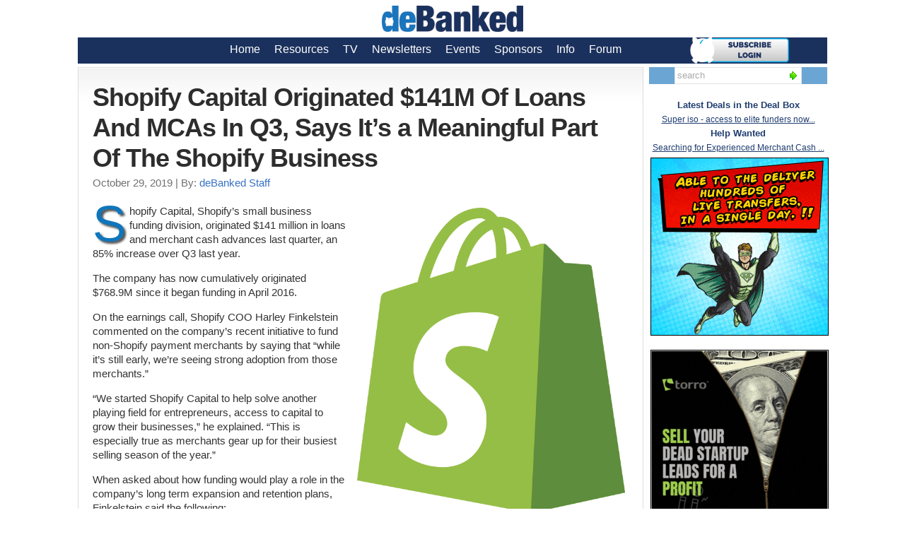

--- FILE ---
content_type: text/html; charset=UTF-8
request_url: https://debanked.com/2019/10/shopify-capital-originated-141m-of-loans-and-mcas-in-q3-2019/
body_size: 10511
content:
<!DOCTYPE HTML PUBLIC "-//W3C//DTD HTML 4.01 Transitional//EN" "http://www.w3.org/TR/html4/loose.dtd">
<html lang="en-US" prefix="og: http://ogp.me/ns#">
<head>
<meta http-equiv="content-type" content="text/html;charset=UTF-8" >
<meta http-equiv="X-UA-Compatible" content="IE=Edge" >
<meta property="og:site_name" content="deBanked">


<meta property="og:title" content="  Shopify Capital Originated $141M Of Loans And MCAs In Q3, Says It&#8217;s a Meaningful Part Of The Shopify Business">
<meta property="og:url" content="https://debanked.com/2019/10/shopify-capital-originated-141m-of-loans-and-mcas-in-q3-2019/" >
<meta property="og:locale" content="en_US" >
<meta name="robots" content="index,follow" ><title>   Shopify Capital Originated $141M Of Loans And MCAs In Q3, Says It&#8217;s a Meaningful Part Of The Shopify Business  | deBanked</title>
<link rel="stylesheet" href="https://debanked.com/wp-content/themes/wp-glide-prem/style.css" type="text/css" media="screen" >
<link rel="alternate" type="application/rss+xml" title="deBanked RSS Feed" href="https://debanked.com/feed/" >
<link rel="shortcut icon" href="https://debanked.com/fav.ico" >
<meta property="article:publisher" content="https://www.facebook.com/deBanked" >
<meta content='108209145973072' property='fb:page_id' >
<meta content='mid:18560181' name='linkedin:owner' >
<meta content="New York" itemprop="contentLocation">
<meta property="title" content="  Shopify Capital Originated $141M Of Loans And MCAs In Q3, Says It&#8217;s a Meaningful Part Of The Shopify Business">

<meta content="deBanked" itemprop="sourceOrganization" name="source">

<link rel="pingback" href="https://debanked.com/xmlrpc.php" >






<meta property='og:image' content='https://debanked.com/wp-content/uploads/2018/05/shopify_glyph.png' itemprop='thumbnailUrl' ><meta property="og:type" content="article" >
<meta property='twitter:card' content='summary' >
<meta property='twitter:site' content='@debankedmag'>
<meta property='twitter:site:id' content='177416396'>
<meta property='twitter:creator' content='@financeguy74'>
<meta property='twitter:creator:id' content='177416396'>
<meta property='twitter:image' content='https://debanked.com/wp-content/uploads/2018/05/shopify_glyph.png'>



<link rel='dns-prefetch' href='//platform-api.sharethis.com' />
<link rel='dns-prefetch' href='//s.w.org' />
<link rel="alternate" type="application/rss+xml" title="deBanked &raquo; Shopify Capital Originated $141M Of Loans And MCAs In Q3, Says It&#8217;s a Meaningful Part Of The Shopify Business Comments Feed" href="https://debanked.com/2019/10/shopify-capital-originated-141m-of-loans-and-mcas-in-q3-2019/feed/" />
		<script type="text/javascript">
			window._wpemojiSettings = {"baseUrl":"https:\/\/s.w.org\/images\/core\/emoji\/12.0.0-1\/72x72\/","ext":".png","svgUrl":"https:\/\/s.w.org\/images\/core\/emoji\/12.0.0-1\/svg\/","svgExt":".svg","source":{"concatemoji":"https:\/\/debanked.com\/wp-includes\/js\/wp-emoji-release.min.js?ver=5.2.4"}};
			!function(a,b,c){function d(a,b){var c=String.fromCharCode;l.clearRect(0,0,k.width,k.height),l.fillText(c.apply(this,a),0,0);var d=k.toDataURL();l.clearRect(0,0,k.width,k.height),l.fillText(c.apply(this,b),0,0);var e=k.toDataURL();return d===e}function e(a){var b;if(!l||!l.fillText)return!1;switch(l.textBaseline="top",l.font="600 32px Arial",a){case"flag":return!(b=d([55356,56826,55356,56819],[55356,56826,8203,55356,56819]))&&(b=d([55356,57332,56128,56423,56128,56418,56128,56421,56128,56430,56128,56423,56128,56447],[55356,57332,8203,56128,56423,8203,56128,56418,8203,56128,56421,8203,56128,56430,8203,56128,56423,8203,56128,56447]),!b);case"emoji":return b=d([55357,56424,55356,57342,8205,55358,56605,8205,55357,56424,55356,57340],[55357,56424,55356,57342,8203,55358,56605,8203,55357,56424,55356,57340]),!b}return!1}function f(a){var c=b.createElement("script");c.src=a,c.defer=c.type="text/javascript",b.getElementsByTagName("head")[0].appendChild(c)}var g,h,i,j,k=b.createElement("canvas"),l=k.getContext&&k.getContext("2d");for(j=Array("flag","emoji"),c.supports={everything:!0,everythingExceptFlag:!0},i=0;i<j.length;i++)c.supports[j[i]]=e(j[i]),c.supports.everything=c.supports.everything&&c.supports[j[i]],"flag"!==j[i]&&(c.supports.everythingExceptFlag=c.supports.everythingExceptFlag&&c.supports[j[i]]);c.supports.everythingExceptFlag=c.supports.everythingExceptFlag&&!c.supports.flag,c.DOMReady=!1,c.readyCallback=function(){c.DOMReady=!0},c.supports.everything||(h=function(){c.readyCallback()},b.addEventListener?(b.addEventListener("DOMContentLoaded",h,!1),a.addEventListener("load",h,!1)):(a.attachEvent("onload",h),b.attachEvent("onreadystatechange",function(){"complete"===b.readyState&&c.readyCallback()})),g=c.source||{},g.concatemoji?f(g.concatemoji):g.wpemoji&&g.twemoji&&(f(g.twemoji),f(g.wpemoji)))}(window,document,window._wpemojiSettings);
		</script>
		<style type="text/css">
img.wp-smiley,
img.emoji {
	display: inline !important;
	border: none !important;
	box-shadow: none !important;
	height: 1em !important;
	width: 1em !important;
	margin: 0 .07em !important;
	vertical-align: -0.1em !important;
	background: none !important;
	padding: 0 !important;
}
</style>
	<link rel='stylesheet' id='wp-block-library-css'  href='https://debanked.com/wp-includes/css/dist/block-library/style.min.css?ver=5.2.4' type='text/css' media='all' />
<script type='text/javascript' src='//platform-api.sharethis.com/js/sharethis.js#product=ga&#038;property=5ef41fdc32ef500012dcd757'></script>
<link rel='https://api.w.org/' href='https://debanked.com/wp-json/' />
<link rel="EditURI" type="application/rsd+xml" title="RSD" href="https://debanked.com/xmlrpc.php?rsd" />
<link rel="wlwmanifest" type="application/wlwmanifest+xml" href="https://debanked.com/wp-includes/wlwmanifest.xml" /> 
<link rel='prev' title='Become Closes Series A with $12.5 Million' href='https://debanked.com/2019/10/become-closes-series-a-with-12-5-million/' />
<link rel='next' title='Direct Lending Investments&#8217; Ability to Collect From Largest Debtor Looks Uncertain' href='https://debanked.com/2019/10/direct-lending-investments-ability-to-collect-from-largest-debtor-looks-uncertain/' />
<meta name="generator" content="WordPress 5.2.4" />
<link rel="canonical" href="https://debanked.com/2019/10/shopify-capital-originated-141m-of-loans-and-mcas-in-q3-2019/" />
<link rel='shortlink' href='https://debanked.com/?p=182978' />
<link rel="alternate" type="application/json+oembed" href="https://debanked.com/wp-json/oembed/1.0/embed?url=https%3A%2F%2Fdebanked.com%2F2019%2F10%2Fshopify-capital-originated-141m-of-loans-and-mcas-in-q3-2019%2F" />
<link rel="alternate" type="text/xml+oembed" href="https://debanked.com/wp-json/oembed/1.0/embed?url=https%3A%2F%2Fdebanked.com%2F2019%2F10%2Fshopify-capital-originated-141m-of-loans-and-mcas-in-q3-2019%2F&#038;format=xml" />

<link href="https://debanked.com/wp-content/themes/wp-glide-prem/style.php" rel="stylesheet" type="text/css" >

<script>
(function() {
	(function (i, s, o, g, r, a, m) {
		i['GoogleAnalyticsObject'] = r;
		i[r] = i[r] || function () {
				(i[r].q = i[r].q || []).push(arguments)
			}, i[r].l = 1 * new Date();
		a = s.createElement(o),
			m = s.getElementsByTagName(o)[0];
		a.async = 1;
		a.src = g;
		m.parentNode.insertBefore(a, m)
	})(window, document, 'script', 'https://google-analytics.com/analytics.js', 'ga');

	ga('create', 'UA-25007964-1', 'auto');
			ga('send', 'pageview');
	})();
</script>
<!-- Clicky Web Analytics - https://clicky.com, WordPress Plugin by Yoast - https://yoast.com/wordpress/plugins/clicky/ --><script>
	
	var clicky_site_ids = clicky_site_ids || [];
	clicky_site_ids.push("66468328");
</script>
<script async src="//static.getclicky.com/js"></script><meta name="google-site-verification" content="tDggQxeMQIzsZCvG65CjtEO_8SmpK2G_iMM_qFSJpHU" />
<meta name="y_key" content="9248af0b406c2bb8" />
<meta name="msvalidate.01" content="DC507B88B6D5ACB1ED55DAF2A93F13F9" />
		<style type="text/css" id="wp-custom-css">
			.page_item {color:white}		</style>
		
<script type="text/javascript" src="https://debanked.com/wp-content/themes/wp-glide-prem/js/external.js"></script>
<script type="text/javascript" src="https://debanked.com/wp-content/themes/wp-glide-prem/js/suckerfish.js"></script>
<!--PNG Fix for IE6-->


<!--[if lte IE 6]>

<script type="text/javascript" src="https://debanked.com/wp-content/themes/wp-glide-prem/iepngfix/iepngfix_tilebg.js"></script>

<style>


#head-content { behavior:url(https://debanked.com/wp-content/themes/wp-glide-prem/iepngfix/iepngfix.htc); }

</style>
<![endif]-->
<script type="text/javascript" src="/js/jquery-1.9.0.min.js"></script><script type="text/javascript">
$(document).ready(function() {
	var track_load = 0; //total loaded record group(s)
	var loading  = false; //to prevents multipal ajax loads
	var total_groups = 0; //total record group(s)

	$('#results').load("../../../autoload_process3.php", {'group_no':track_load}, function() {track_load++;}); //load first group

	$(window).scroll(function() { //detect page scroll

		if($(window).scrollTop() + $(window).height() == $(document).height())  //user scrolled to bottom of the page?
		{

			if(track_load <= total_groups && loading==false) //there's more data to load
			{
				loading = true; //prevent further ajax loading
				$('.animation_image').show(); //show loading image

				//load data from the server using a HTTP POST request
				$.post('../../../autoload_process3.php',{'group_no': track_load}, function(data){

					$("#results").append(data); //append received data into the element

					//hide loading image
					$('.animation_image').hide(); //hide loading image once data is received

					track_load++; //loaded group increment
					loading = false;

				}).fail(function(xhr, ajaxOptions, thrownError) { //any errors?

					alert(thrownError); //alert with HTTP error
					$('.animation_image').hide(); //hide loading image
					loading = false;

				});

			}
		}
	});
});
</script>
<script type="text/javascript" src="https://debanked.com/js/jquery-1.9.0.min.js"></script>
    <script type="text/javascript" src="/js/custom.js"></script>
    <link type="text/css" rel="stylesheet" href="/overlay/overlaypopup.css" />
<script type="text/javascript">
    (function(p,u,s,h){
        p._pcq=p._pcq||[];
        p._pcq.push(['_currentTime',Date.now()]);
        s=u.createElement('script');
        s.type='text/javascript';
        s.async=true;
        s.src='https://cdn.pushcrew.com/js/a6713bc135ce2f5e62e8d4b863fd1bd2.js';
        h=u.getElementsByTagName('script')[0];
        h.parentNode.insertBefore(s,h);
    })(window,document);
</script>

<!-- Facebook Pixel Code -->
<script>
  !function(f,b,e,v,n,t,s)
  {if(f.fbq)return;n=f.fbq=function(){n.callMethod?
  n.callMethod.apply(n,arguments):n.queue.push(arguments)};
  if(!f._fbq)f._fbq=n;n.push=n;n.loaded=!0;n.version='2.0';
  n.queue=[];t=b.createElement(e);t.async=!0;
  t.src=v;s=b.getElementsByTagName(e)[0];
  s.parentNode.insertBefore(t,s)}(window, document,'script',
  'https://connect.facebook.net/en_US/fbevents.js');
  fbq('init', '1834101503323081');
  fbq('track', 'PageView');
</script>
<noscript><img height="1" width="1" style="display:none"
  src="https://www.facebook.com/tr?id=1834101503323081&ev=PageView&noscript=1"
/></noscript>
<!-- End Facebook Pixel Code -->
<script>var clicky_site_ids = clicky_site_ids || []; clicky_site_ids.push(66468328);</script>
<script async src="//static.getclicky.com/js"></script>

<script type="text/javascript">
_linkedin_partner_id = "380769";
window._linkedin_data_partner_ids = window._linkedin_data_partner_ids || [];
window._linkedin_data_partner_ids.push(_linkedin_partner_id);
</script><script type="text/javascript">
(function(l) {
if (!l){window.lintrk = function(a,b){window.lintrk.q.push([a,b])};
window.lintrk.q=[]}
var s = document.getElementsByTagName("script")[0];
var b = document.createElement("script");
b.type = "text/javascript";b.async = true;
b.src = "https://snap.licdn.com/li.lms-analytics/insight.min.js";
s.parentNode.insertBefore(b, s);})(window.lintrk);
</script>
<noscript>
<img height="1" width="1" style="display:none;" alt="" src="https://px.ads.linkedin.com/collect/?pid=380769&fmt=gif" />
</noscript>


</head>
<body>
<div id="header" class="clearfix">
	<div id="head-content" style="background-color:white" class="clearfix" >
<center><a href="https://debanked.com/"><img src="https://debanked.com/debankedlogo24.jpg" style="border:0;width:200px;padding-bottom:8px;padding-top:8px"></a></center>









		















	</div>















</div>















<div id="topnav" class="clearfix">











	<div class="menu-wptouch-recovered-page-menu-container"><ul id="menu-wptouch-recovered-page-menu" class="menu"><li id="menu-item-182359" class="menu-item menu-item-type-post_type menu-item-object-page menu-item-home menu-item-182359"><a href="https://debanked.com/">Home</a></li>
<li id="menu-item-182360" class="menu-item menu-item-type-post_type menu-item-object-page menu-item-has-children menu-item-182360"><a href="https://debanked.com/?s=brokers">Resources</a>
<ul class="sub-menu">
	<li id="menu-item-187980" class="menu-item menu-item-type-post_type menu-item-object-page menu-item-187980"><a href="https://debanked.com/brokers">Brokers</a></li>
	<li id="menu-item-182361" class="menu-item menu-item-type-post_type menu-item-object-page menu-item-182361"><a href="https://debanked.com/tv/?c=mca">MCA Video Tutorials</a></li>
	<li id="menu-item-182362" class="menu-item menu-item-type-post_type menu-item-object-page menu-item-182362"><a href="https://debanked.com/merchant-cash-advance-resource/merchant-cash-advance-directory/">Funder Directory (USA)</a></li>
	<li id="menu-item-182363" class="menu-item menu-item-type-post_type menu-item-object-page menu-item-182363"><a href="https://debanked.com/canada/directory/">Funder Directory (Canada)</a></li>
	<li id="menu-item-182364" class="menu-item menu-item-type-post_type menu-item-object-page menu-item-182364"><a href="https://debanked.com/merchantcashadvanceleads.php">Lead Sources</a></li>
	<li id="menu-item-182365" class="menu-item menu-item-type-post_type menu-item-object-page menu-item-182365"><a href="https://debanked.com/merchant-cash-advance-resource/merchant-cash-advance-software/">MCA Software and CRMs</a></li>
	<li id="menu-item-182366" class="menu-item menu-item-type-post_type menu-item-object-page menu-item-182366"><a href="https://debanked.com/collectionsandrecovery.php">Collections Firms</a></li>
	<li id="menu-item-182367" class="menu-item menu-item-type-post_type menu-item-object-page menu-item-182367"><a href="https://debanked.com/free-ucc-search/">Free UCC Search Links</a></li>
	<li id="menu-item-182369" class="menu-item menu-item-type-post_type menu-item-object-page menu-item-182369"><a href="https://debanked.com/smallbusinessfinancerankings/">SMB Finance Rankings</a></li>
	<li id="menu-item-182370" class="menu-item menu-item-type-post_type menu-item-object-page menu-item-182370"><a href="https://debanked.com/merchant-cash-advance-resource/industry-attorneys/">MCA Industry Attorneys</a></li>
	<li id="menu-item-182371" class="menu-item menu-item-type-post_type menu-item-object-page menu-item-182371"><a href="https://debanked.com/merchant-cash-advance-resource/accounting-audit-firms/">Accounting &#038; Audit Firms</a></li>
	<li id="menu-item-182373" class="menu-item menu-item-type-post_type menu-item-object-page menu-item-182373"><a href="https://debanked.com/merchant-cash-advance-resource/merchant-cash-advance-ucc/">UCC Filing Alias List</a></li>
</ul>
</li>
<li id="menu-item-187532" class="menu-item menu-item-type-post_type menu-item-object-page menu-item-187532"><a href="https://debanked.com/tv/">TV</a></li>
<li id="menu-item-182384" class="menu-item menu-item-type-post_type menu-item-object-page menu-item-182384"><a href="https://debanked.com/newsletters/email-newsletters/">Newsletters</a></li>
<li id="menu-item-182390" class="menu-item menu-item-type-post_type menu-item-object-page menu-item-182390"><a href="https://debanked.com/events">Events</a></li>
<li id="menu-item-182385" class="menu-item menu-item-type-post_type menu-item-object-page menu-item-182385"><a href="https://debanked.com/sponsors/">Sponsors</a></li>
<li id="menu-item-182386" class="menu-item menu-item-type-post_type menu-item-object-page menu-item-182386"><a href="https://debanked.com/about-us/">Info</a></li>
<li id="menu-item-182391" class="menu-item menu-item-type-post_type menu-item-object-page menu-item-182391"><a href="https://debanked.com/forums/">Forum</a></li>
</ul></div>

<a href="https://debanked.com/forums/register?db=login"><img src="https://debanked.com/blogimages/subnow.png" align="right" style="width:140px;padding-right:54px;z-index:1000;vertical-align:bottom"></a>



	
	

</div>
























<div id="wrap" class="clearfix">
<span itemscope itemtype='http://schema.org/Article'>
<meta content="blogpost" itemprop="genre" name="medium">
<script type="text/javascript">
_linkedin_partner_id = "380769";
window._linkedin_data_partner_ids = window._linkedin_data_partner_ids || [];
window._linkedin_data_partner_ids.push(_linkedin_partner_id);
</script><script type="text/javascript">
(function(){var s = document.getElementsByTagName("script")[0];
var b = document.createElement("script");
b.type = "text/javascript";b.async = true;
b.src = "https://snap.licdn.com/li.lms-analytics/insight.min.js";
s.parentNode.insertBefore(b, s);})();
</script>














	<div id="page" class="entry clearfix">



		<div id="contentleft" class="maincontent">

			<div id="content">



				<?php// include (TEMPLATEPATH . '/banner468.php'); ?>






				<div class="singlepost">
<meta name="twitter:description" content="Shopify Capital, Shopify’s small business funding division, originated $141 million in loans and merchant cash advances last quarter, an 85% increase over Q3 last year. The company has now cumulatively originated $768.9M since it began funding in April 2016. On the earnings call, Shopify COO Harley Finkelstein commented on the company’s recent initiative to fund […]">

<meta content="Shopify Capital, Shopify’s small business funding division, originated $141 million in loans and merchant cash advances last quarter, an 85% increase over Q3 last year. The company has now cumulatively originated $768.9M since it began funding in April 2016. On the earnings call, Shopify COO Harley Finkelstein commented on the company’s recent initiative to fund […]" name="description" property="og:description" itemprop="description">

 <meta content="deBanked Staff" name="author">


					<div class="post clearfix" id="post-main-182978">



						


						<div class="entry">



							<h1 class="post-title entry-title" ><span itemprop="headline">Shopify Capital Originated $141M Of Loans And MCAs In Q3, Says It&#8217;s a Meaningful Part Of The Shopify Business</span></h1>

































<div style="display: inline;color:#707070;float:left"><span class="date updated" itemprop="datePublished" name="pubdate">
October 29, 2019</span>
 | By: <a href="https://debanked.com/author/debanked-staff/" title="Posts by deBanked Staff" rel="author">deBanked Staff</a></div> <br><br>


<div>



<script type="text/javascript">



  (function() {



    var po = document.createElement('script'); po.type = 'text/javascript'; po.async = true;



    po.src = 'https://apis.google.com/js/plusone.js';



    var s = document.getElementsByTagName('script')[0]; s.parentNode.insertBefore(po, s);



  })();



</script></div><span itemprop="articleBody">


							<p><img src="https://debanked.com/wp-content/uploads/2018/05/shopify_glyph.png" alt="shopify glyph" style="width:50%;float:right;border:0" class="alignright size-full wp-image-171908" srcset="https://debanked.com/wp-content/uploads/2018/05/shopify_glyph.png 600w, https://debanked.com/wp-content/uploads/2018/05/shopify_glyph-264x300.png 264w" sizes="(max-width: 600px) 100vw, 600px" /><span class="dropCap">S</span>hopify Capital, Shopify&#8217;s small business funding division, originated $141 million in loans and merchant cash advances last quarter, an 85% increase over Q3 last year. </p>
<p>The company has now cumulatively originated $768.9M since it began funding in April 2016. </p>
<p>On the earnings call, Shopify COO Harley Finkelstein commented on the company&#8217;s recent initiative to fund non-Shopify payment merchants by saying that &#8220;while it&#8217;s still early, we&#8217;re seeing strong adoption from those merchants.&#8221;</p>
<p>&#8220;We started Shopify Capital to help solve another playing field for entrepreneurs, access to capital to grow their businesses,&#8221; he explained. &#8220;This is especially true as merchants gear up for their busiest selling season of the year.&#8221;</p>
<p>When asked about how funding would play a role in the company&#8217;s long term expansion and retention plans, Finkelstein said the following:</p>
<blockquote><p>[P]art of this is making sure that we have merchants in the entirety of their journey to success, certainly things like having additional cash for things like inventory and marketing are very important to them. And there&#8217;s not too many place to get that with capital. So we think we&#8217;re helping merchants by doing this. It also serves of course as a way to retain merchants because we&#8217;re not only now their e-commerce platform or the point sale provider or the payments provider, we&#8217;re also now in some cases playing the role of their capital provider.</p>
<p>So this is a meaningful part of our business, and it keeps growing, and it&#8217;s certainly something we&#8217;re very proud of. And in terms of managing the risk, it&#8217;s something we keep a close eye on. We do a ton of trade forecasting and ensuring that we look at the data to update our models as we see trends changing. That being said, it&#8217;s important to remember that most of the capital that we put out there is insured by our partner EDC.</p>
<p>So we think that we continue to grow the capital business at the same time manage the risk and so we&#8217;re not doing anything that is outside of that loss ratio and risk exposure comfort zone that we think we have right now.</p></blockquote>
<p>Shopify CEO Tobi Lutke later added how their Capital division adds to their Gross Merchandise Value (GMV) because merchants use funds to build their businesses.&#8221;What happens is a lot more businesses, that otherwise would not have access to loans get them and therefore actually continue building their business.&#8221;</p>
<em style="font-size:6pt;">Last modified: <span itemprop="dateModified">October 29, 2019</span></em>
<hr style="
    border: 1px dotted #000;
    border-style: none none dotted;
    color: #fff;">




</span>




<span style='font-size:85%'> <div style="width:100%">
			<script type="text/javascript">
			function validateForm()
			{
			var x=document.forms["theForm"]["email"].value;
			var atpos=x.indexOf("@");
			var dotpos=x.lastIndexOf(".");
			if (atpos<1 || dotpos<atpos+2 || dotpos+2>=x.length)
			  {
			  alert("Not a valid e-mail address");
			  return false;
			  }
			}
			</script>
	<!--	<link rel='stylesheet' type='text/css' href='https://debanked.com/mailing.css'>
			<center><div style="width:350px;margin-bottom:12px;" class="effect9"><a href="https://debanked.com"><img src="https://debanked.com/debanked50.png" style="" align="left"></a>
			<center>Interested in receiving DeBanked's<br>Free Newsletter?
			Subscribe below:</center></div>
			<form method="post" name="theForm" onsubmit="return validateForm();" action="https://debanked.com/subscribe.php"><table class="effect9" style="background-color: #87CEFA;">
			<tr><td style="width:120px">Your Name</td><td style="width:120px"><input type ="text" name="name"></td></tr>
			<tr><td style="width:120px">Business Name</td><td style="width:120px"><input type ="text" name="bizname"></td></tr>

			<tr><td style="width:120px">E-mail Address</td><td style="width:120px"><input type="text" name="email"></td></tr>
<tr><td style="width:150px"></td><td style="width:120px;"><select name='thetype' style="background: #023c63;color:white; -webkit-border-radius: 28;-moz-border-radius: 28;border-radius: 28px;"><option value="">Business Type</option><option value="lender">Lender</option><option value="mca company">Merchant Cash Advance Funder</option><option value="broker">ISO/Broker</option><option value="hybrid">Funder/Broker Hybrid</option><option value="investor">Investor</option><option value="leadgen">Lead Generater</option><option value="lawyer-accountant">Lawyer/Accountant</option><option value="software-service">Software/service provider</option><option value="factor">Factor</option><option value="payments">Payment company</option><option value="other">Other</option></select></td></tr>

<br>
			<tr><td style="width:120px"><strong>SPAM CHECK.</strong> Write <em>debank</em> in all lowercase</td><td style="width:120px"><input type="text" name="nonce"></td></tr>
			<tr><td style="padding-left:150px" ><input type="submit" value="Subscribe to deBanked"></td></tr>

			</table>

			</form></center> --></div>

			</span></div>
<center><a href="https://debanked.com/forums/register"><img src="https://debanked.com/blogimages/subdark.png" style="margin-top:-25px;"></a></center><br>



<center><p><strong>Category</strong>: <a href="https://debanked.com/category/business-lending/" rel="category tag">Business Lending</a>, <a href="https://debanked.com/category/merchant-cash-advance/" rel="category tag">merchant cash advance</a></p></center>





<center><!-- <center><a href="https://debanked.com/forums/register?db=login"><img src="https://debanked.com/blogimages/dbnewlogin.png" style="width:40%"></a></center><br> -->
<div xmlns:v="http://rdf.data-vocabulary.org/#" style="overflow:hidden">
<span typeof="v:Breadcrumb">
<a href="https://debanked.com" rel="v:url" property="v:title">
Home</a> &rsaquo; </span>



<span typeof="v:Breadcrumb">
<a href="https://debanked.com/category/business-lending/" rel="category tag">Business Lending</a>, <a href="https://debanked.com/category/merchant-cash-advance/" rel="category tag">merchant cash advance</a> </span> › 
Shopify Capital Originated $141M Of Loans And MCAs In Q3, Says It&#8217;s a Meaningful Part Of The Shopify Business



</div></center><br><br>

<!-- Publisher: <span itemprop="publisher">deBanked</span><br><br> -->
<!-- <span itemprop='wordCount'>486</span> words<br> --><div style='float:left;width:100%'>



						</div>


<ol id="results" style="line-height:1.2"></ol>
<div class="animation_image" style="display:none;" align="center">
<img src="../../../loaderj.gif">
</div>

						




					</div>

					


				</div>


			</div>


		</div>






<div id="contentright">

			<div id="sidebar" class="clearfix">
<div style="border-width:2px solid; border-color:#3871c2;background-color:#6ba5d3;color:white;font-size:9pt;font-family: Arial, Verdana, sans-serif;text-align:center;">

<center>


<div id="search">

	<form id="searchform" method="get" action="https://debanked.com/" ><input type="text" value="search" onfocus="if (this.value == 'search') {this.value = '';}" onblur="if (this.value == '') {this.value = 'search';}" size="25" maxlength="50" name="s" id="searchfield" /><input type="image" src="https://debanked.com/wp-content/themes/wp-glide-prem/images/blank.gif" id="submitbutton" alt="go" style="margin-top:-28px;" /></form>

</div>

</center>

</div>



<!--
<table align="center">
<tr>
    <td align="center">
       <a href="https://www.instagram.com/debankedmagazine/?hl=en"><img style="width:25px; height: auto;" src="https://debanked.com/blogimages/dbinsta.png"></a>
    </td>
      <td align="center">
      <a href="https://www.linkedin.com/company/debanked"><img style="width:25px; height: auto;" src="https://debanked.com/blogimages/dbli.png"></a>
    </td>
    <td align="center">
        <a href="https://www.facebook.com/deBanked/"><img style="width:25px; height: auto;" src="https://debanked.com/blogimages/dbfb.png"></a>
    </td>
    <td align="center">
    <a href="https://twitter.com/debankedmag?lang=en"><img style="width: 25px; height: auto;" src="https://debanked.com/blogimages/dbtwit.png"></a>
    </td>

</tr>        
</table> 
-->




<Br>
	<center><div style='color:#1f3d70;font-size:9pt;font-family: Arial, Verdana, sans-serif;'><span style='font-size:10pt;font-weight:bold;font-family: Arial, Verdana, sans-serif;'>Latest Deals in the Deal Box</span><br><u><a href='https://debanked.com/forums/deal-box/16675' rel='nofollow' style='color:#1f3d70'>Super iso - access to elite funders now...</a></u><br><span style='font-size:10pt;font-weight:bold;font-family: Arial, Verdana, sans-serif;'>Help Wanted</span><br><u><a href='https://debanked.com/forums/help-wanted/16314' rel='nofollow' style='color:#1f3d70'>Searching for Experienced Merchant Cash ...</a></u></center></div><div style='padding-top:4px;'></div></center> 
	
	<div style='float:right;padding:0px; display: inline-block;width:250px;'><a href='https://www.merchantfinancingleads.com/COVID19-Crisis-SBA-Business-Lists-Data.php' rel='nofollow'><img src='/a/superhero1030250.gif' style='width:250px;height:250px;border: 1px solid #000' title='Merchant Financing Leads' alt='Merchant Financing Leads'></a><Br><br><a href='https://torro.com/r1/' rel='nofollow'><img src='/a/torro2024-250.gif' style='width:250px;height:250px;border: 1px solid #000' title='Torro' alt='Torro'></a><Br><br><a href='https://myessentialfunding.com/' rel='nofollow'><img src='/a/essential250.gif' style='width:250px;height:250px;border: 1px solid #000' title='Essential Funding' alt='Essential Funding'></a><Br><br><a href='http://tmrnow.com/contact-us/' rel='nofollow'><img src='/a/TMR250.gif' style='width:250px;height:250px;border: 1px solid #000' title='Total Merchant Resources' alt='Total Merchant Resources'></a><Br><br><a href='http://www.amarecovery.com/' rel='nofollow'><img src='/a/amarecovery250.gif' style='width:250px;height:250px;border: 1px solid #000' title='AMA Recovery' alt='AMA Recovery'></a><Br><br><a href='https://www.velocitycg.com/iso-relations?utm_source=debanked&utm_medium=display&utm_campaign=iso_relations&utm_content=square_sidebar' rel='nofollow'><img src='/a/vcg250-82725.gif' style='width:250px;height:250px;border: 1px solid #000' title='Velocity Capital Group' alt='Velocity Capital Group'></a><Br><br><a href='https://www.inadvancecap.com/' rel='nofollow'><img src='/a/inadvance250-25.jpg' style='width:250px;height:250px;border: 1px solid #000' title='In Advance Capital' alt='In Advance Capital'></a><Br><br><a href='https://bigthinkcapital.com/partner-with-us/' rel='nofollow'><img src='/a/bigthink250-24.gif' style='width:250px;height:250px;border: 1px solid #000' title='Big Think Capital' alt='Big Think Capital'></a><Br><br><a href='https://apply.trueadvancefunding.com/' rel='nofollow'><img src='/a/truea-250.gif' style='width:250px;height:250px;border: 1px solid #000' title='True Advance' alt='True Advance'></a><Br><br><a href='https://www.matrixadvancellc.com/ISO' rel='nofollow'><img src='/a/matrix25-250.gif' style='width:250px;height:250px;border: 1px solid #000' title='Matrix Advance' alt='Matrix Advance'></a><Br><br><a href='http://www.liquidibee.com/' rel='nofollow'><img src='/a/liquidibee9523-250.gif' style='width:250px;height:250px;border: 1px solid #000' title='Liquidibee' alt='Liquidibee'></a><Br><br><a href='https://foxbusinessfunding.com/join-us/?ref=100' rel='nofollow'><img src='/a/fox250-51321.gif' style='width:250px;height:250px;border: 1px solid #000' title='Fox Business Funding' alt='Fox Business Funding'></a><Br><br><a href='https://www.voxfunding.com/partner/' rel='nofollow'><img src='/a/voxcloud250.png' style='width:250px;height:250px;border: 1px solid #000' title='Vox Funding' alt='Vox Funding'></a><Br><br><a href='https://brokers.xpfunding.com/xf-en/broker-portal/login' rel='nofollow'><img src='/a/xuper250new.gif' style='width:250px;height:250px;border: 1px solid #000' title='Xuper Funding' alt='Xuper Funding'></a><Br><br><a href='http://cfgmerchantsolutions.com?utm_source=deBankedr&utm_medium=Banner&utm_campaign=CFGMS+Texas+Display+Ad+deBanked&utm_id=deBanked+Texas+Ad' rel='nofollow'><img src='/a/cfg25-1.gif' style='width:250px;height:250px;border: 1px solid #000' title='CFG Merchant Solutions' alt='CFG Merchant Solutions'></a><Br><br><a href='https://ufcapitalexperts.com/partners/' rel='nofollow'><img src='/a/uf-250-725.gif' style='width:250px;height:250px;border: 1px solid #000' title='United First' alt='United First'></a><Br><br><a href='https://www.byzfunder.com/partners' rel='nofollow'><img src='/a/byzfunder250-8320.jpg' style='width:250px;height:250px;border: 1px solid #000' title='ByzFunder' alt='ByzFunder'></a><Br><br><a href='https://cashyewleads.com/data/' rel='nofollow'><img src='/a/cashyew250-2022.gif' style='width:250px;height:250px;border: 1px solid #000' title='Cashyew' alt='Cashyew'></a><Br><br><a href='https://www.highlandhillcap.com/' rel='nofollow'><img src='/a/highland250-31124.gif' style='width:250px;height:250px;border: 1px solid #000' title='Highland Hill Capital' alt='Highland Hill Capital'></a><Br><br><a href='https://www.rok.biz/dealmakers-forum/?utm_source=DealMakersdeBanked&utm_medium=deBankedAD' rel='nofollow'><img src='/a/rok250-32825.jpg' style='width:250px;height:250px;border: 1px solid #000' title='ROK Financial' alt='ROK Financial'></a><Br><br><a href='https://www.cobaltfunding.com/contact-us-sign-up' rel='nofollow'><img src='/a/cobalt250-24.gif' style='width:250px;height:250px;border: 1px solid #000' title='Cobalt Funding Solutions' alt='Cobalt Funding Solutions'></a><Br><br><a href='https://dailyfunder.com/mobile-app/' rel='nofollow'><img src='/a/dfyophone.jpg' style='width:250px;height:250px;border: 1px solid #000' title='DailyFunder' alt='DailyFunder'></a><Br><br><a href='https://go.accordbf.com/debanked-partners/' rel='nofollow'><img src='/a/accord12921-250.gif' style='width:250px;height:250px;border: 1px solid #000' title='Accord Business Funding' alt='Accord Business Funding'></a><Br><br><a href='https://www.fundxfinancial.com/iso' rel='nofollow'><img src='/a/fundxnew250.gif' style='width:250px;height:250px;border: 1px solid #000' title='FundX' alt='FundX'></a><Br><br><a href='https://forms.fundkite.com/partner/' rel='nofollow'><img src='/a/fundkite-250a.gif' style='width:250px;height:250px;border: 1px solid #000' title='FundKite' alt='FundKite'></a><Br><br><a href='https://www.wynwoodcapitalgroup.com/isoprogram' rel='nofollow'><img src='/a/wynwood250.gif' style='width:250px;height:250px;border: 1px solid #000' title='Wynwood Capital Group' alt='Wynwood Capital Group'></a><Br><br><a href='http://splashadvance.com/isosignup2' rel='nofollow'><img src='/a/splash250-32520.gif' style='width:250px;height:250px;border: 1px solid #000' title='Splash Advance' alt='Splash Advance'></a><Br><br></div>




			</div>



			<div id="sidebar-bottom" class="clearfix">



				<div id="sidebar-bottom-left">



				</div>



				<div id="sidebar-bottom-right">



				</div>



			</div>



		</div>


<font color="#ffffff">










	</div>







	






<div id="footer" class="clearfix">







		&copy; <a href="https://debanked.com">deBanked® is a registered trademark of Raharney Capital, LLC</a> 2026. All rights reserved.






		

<div class="sub-icons">



	<a title="Subscribe via RSS Feed" href="https://debanked.com/feed/"><img class="rss-sub" src="https://debanked.com/wp-content/themes/wp-glide-prem/images/rss2.png" alt="Subscribe via RSS Feed" align="top" /></a>















</div>








	</div>











</div>







<div id="wrap-bottom"></div>







<!-- Powered by WPtouch: 3.6.3 --><script type='text/javascript' src='https://debanked.com/wp-includes/js/comment-reply.min.js?ver=5.2.4'></script>
<script type='text/javascript' src='https://debanked.com/wp-content/plugins/page-links-to/dist/new-tab.js?ver=3.3.3'></script>
<script type='text/javascript' src='https://debanked.com/wp-includes/js/wp-embed.min.js?ver=5.2.4'></script>



</font>



</body>



</html>








--- FILE ---
content_type: text/html; charset=UTF-8
request_url: https://debanked.com/autoload_process3.php
body_size: 2319
content:
<div style='width:100%;padding-bottom:35px;margin-right:30px;font-size:140%'><center><center><a href='https://debanked.com/2026/01/becoming-a-successful-broker/' style='font-size:120%;font-weight:bold;color:black;text-decoration:none'>  Becoming a Successful Broker</a><br><br><div style='max-width:700px;max-height:350px;overflow:hidden'><a href='https://debanked.com/2026/01/becoming-a-successful-broker/'><img src='https://debanked.com/roobify/img/deBanked-77294977211171.jpg' style='width:100%;'></a></div>
</center> <hr style='
    border: 1px dotted #000;
    border-style: none none dotted; 
    color: #fff;'><br></div></center><br><div style='width:100%;padding-bottom:35px;margin-right:30px;font-size:140%'><center><center><a href='https://debanked.com/2026/01/nmef-reports-1-8-billion-in-2025-originations-doubling-assets-under-management/' style='font-size:120%;font-weight:bold;color:black;text-decoration:none'>  NMEF Reports $1.8 Billion in 2025 Originations Doubling Assets Under Management</a><br><br><div style='max-width:700px;max-height:350px;overflow:hidden'><a href='https://debanked.com/2026/01/nmef-reports-1-8-billion-in-2025-originations-doubling-assets-under-management/'><img src='https://debanked.com/roobify/img/deBanked-5256899727337.jpg' style='width:100%;'></a></div>
</center> <hr style='
    border: 1px dotted #000;
    border-style: none none dotted; 
    color: #fff;'><br></div></center><br><div style='width:100%;padding-bottom:35px;margin-right:30px;font-size:140%'><center><center><a href='https://debanked.com/2026/01/fintech-small-business-lender-origination-volume-snapshot/' style='font-size:120%;font-weight:bold;color:black;text-decoration:none'>  Fintech Small Business Lender Origination Volume Snapshot</a><br><br><div style='max-width:700px;max-height:350px;overflow:hidden'><a href='https://debanked.com/2026/01/fintech-small-business-lender-origination-volume-snapshot/'><img src='https://debanked.com/roobify/img/deBanked-69544500022032.jpg' style='width:100%;'></a></div>
</center> <hr style='
    border: 1px dotted #000;
    border-style: none none dotted; 
    color: #fff;'><br></div></center><br><div style='width:100%;padding-bottom:35px;margin-right:30px;font-size:140%'><center><center><a href='https://debanked.com/2026/01/how-a-mother-daughter-broker-shop-persevered-and-is-positioned-for-growth/' style='font-size:120%;font-weight:bold;color:black;text-decoration:none'>  How a Mother-Daughter Broker Shop Persevered and is Positioned for Growth</a><br><br><div style='max-width:700px;max-height:350px;overflow:hidden'><a href='https://debanked.com/2026/01/how-a-mother-daughter-broker-shop-persevered-and-is-positioned-for-growth/'><img src='https://debanked.com/roobify/img/deBanked-38956054563949.jpg' style='width:100%;'></a></div>
<br>By: Sean Murray</center> <hr style='
    border: 1px dotted #000;
    border-style: none none dotted; 
    color: #fff;'><br></div></center><br><div style='width:100%;padding-bottom:35px;margin-right:30px;font-size:140%'><center><center><a href='https://debanked.com/2026/01/california-partnered-with-a-revenue-based-financing-provider/' style='font-size:120%;font-weight:bold;color:black;text-decoration:none'>  California Partnered With a Revenue Based Financing Provider</a><br><br><div style='max-width:700px;max-height:350px;overflow:hidden'><a href='https://debanked.com/2026/01/california-partnered-with-a-revenue-based-financing-provider/'><img src='https://debanked.com/roobify/img/deBanked-26458124520145.jpg' style='width:100%;'></a></div>
</center> <hr style='
    border: 1px dotted #000;
    border-style: none none dotted; 
    color: #fff;'><br></div></center><br><div style='width:100%;padding-bottom:35px;margin-right:30px;font-size:140%'><center><center><a href='https://debanked.com/2025/01/idea-financial-secures-20-million-corporate-term-loan-from-everbank-to-fuel-expansion-in-small-business-and-legal-lending/' style='font-size:120%;font-weight:bold;color:black;text-decoration:none'>  Idea Financial Secures $20 Million Corporate Term Loan from EverBank to Fuel Expansion in Small Business and Legal Lending</a><br><br><div style='max-width:700px;max-height:350px;overflow:hidden'><a href='https://debanked.com/2025/01/idea-financial-secures-20-million-corporate-term-loan-from-everbank-to-fuel-expansion-in-small-business-and-legal-lending/'><img src='https://debanked.com/roobify/img/deBanked-62735197287333.jpg' style='width:100%;'></a></div>
</center> <hr style='
    border: 1px dotted #000;
    border-style: none none dotted; 
    color: #fff;'><br></div></center><br><div style='width:100%;padding-bottom:35px;margin-right:30px;font-size:140%'><center><center><a href='https://book.passkey.com/gt/220876601?gtid=a967ad3396f9c40a360ad71e0db5637c' style='font-size:120%;font-weight:bold;color:black;text-decoration:none'>LAST CALL FOR ROOMS</a><br><br><div style='max-width:700px;max-height:350px;overflow:hidden'><a href='https://book.passkey.com/gt/220876601?gtid=a967ad3396f9c40a360ad71e0db5637c'><img src='https://debanked.com/blogimages/rooms26.jpg' style='width:100%;'></a></div>
</center> <hr style='
    border: 1px dotted #000;
    border-style: none none dotted; 
    color: #fff;'><br></div></center><br><div style='width:100%;padding-bottom:35px;margin-right:30px;font-size:140%'><center><center><a href='https://debanked.com/2026/01/new-year-new-lenders/' style='font-size:120%;font-weight:bold;color:black;text-decoration:none'>  New Year, New Lenders?</a><br><br><div style='max-width:700px;max-height:350px;overflow:hidden'><a href='https://debanked.com/2026/01/new-year-new-lenders/'><img src='https://debanked.com/roobify/img/deBanked-22133038668978.jpg' style='width:100%;'></a></div>
</center> <hr style='
    border: 1px dotted #000;
    border-style: none none dotted; 
    color: #fff;'><br></div></center><br><div style='width:100%;padding-bottom:35px;margin-right:30px;font-size:140%'><center><center><a href='https://debanked.com/2025/12/debankeds-top-stories-of-2025/' style='font-size:120%;font-weight:bold;color:black;text-decoration:none'>  deBanked&rsquo;s Top Stories of 2025</a><br><br><div style='max-width:700px;max-height:350px;overflow:hidden'><a href='https://debanked.com/2025/12/debankeds-top-stories-of-2025/'><img src='https://debanked.com/roobify/img/deBanked-21092384961058.jpg' style='width:100%;'></a></div>
<br>By: Sean Murray</center> <hr style='
    border: 1px dotted #000;
    border-style: none none dotted; 
    color: #fff;'><br></div></center><br><div style='width:100%;padding-bottom:35px;margin-right:30px;font-size:140%'><center><center><a href='https://debanked.com/2025/12/brokers-and-funders-are-you-ready-for-changes-to-california-law-effective-january-1-2026/' style='font-size:120%;font-weight:bold;color:black;text-decoration:none'>  Brokers and Funders &ndash; Are You Ready for Changes to California Law Effective January 1, 2026?</a><br><br><div style='max-width:700px;max-height:350px;overflow:hidden'><a href='https://debanked.com/2025/12/brokers-and-funders-are-you-ready-for-changes-to-california-law-effective-january-1-2026/'><img src='https://debanked.com/roobify/img/deBanked-87483982599785.jpg' style='width:100%;'></a></div>
<br>By: Robert F. Gage and Kate Fisher , Hudson Cook LLP</center> <hr style='
    border: 1px dotted #000;
    border-style: none none dotted; 
    color: #fff;'><br></div></center><br><div style='width:100%;padding-bottom:35px;margin-right:30px;font-size:140%'><center><center><a href='https://debanked.com/2025/12/how-daniela-cano-and-nicole-paliobeis-originate-more-than-100-million-in-funded-deals-a-year/' style='font-size:120%;font-weight:bold;color:black;text-decoration:none'>  How Daniela Cano and Nicole Paliobeis Originate More than $100 Million in Funded Deals a Year</a><br><br><div style='max-width:700px;max-height:350px;overflow:hidden'><a href='https://debanked.com/2025/12/how-daniela-cano-and-nicole-paliobeis-originate-more-than-100-million-in-funded-deals-a-year/'><img src='https://debanked.com/roobify/img/deBanked-63219571496974.jpg' style='width:100%;'></a></div>
<br>By: Sean Murray</center> <hr style='
    border: 1px dotted #000;
    border-style: none none dotted; 
    color: #fff;'><br></div></center><br><div style='width:100%;padding-bottom:35px;margin-right:30px;font-size:140%'><center><center><a href='https://debanked.com/2025/12/less-than-two-months-until-debanked-miami/' style='font-size:120%;font-weight:bold;color:black;text-decoration:none'>  Less Than Two Months Until deBanked MIAMI</a><br><br><div style='max-width:700px;max-height:350px;overflow:hidden'><a href='https://debanked.com/2025/12/less-than-two-months-until-debanked-miami/'><img src='https://debanked.com/roobify/img/deBanked-82427284583807.jpg' style='width:100%;'></a></div>
</center> <hr style='
    border: 1px dotted #000;
    border-style: none none dotted; 
    color: #fff;'><br></div></center><br><div style='width:100%;padding-bottom:35px;margin-right:30px;font-size:140%'><center><center><a href='https://debanked.com/2025/12/success-and-lessons-learned-from-small-business-finance-industry-vets/' style='font-size:120%;font-weight:bold;color:black;text-decoration:none'>  Success and Lessons Learned From Small Business Finance Industry Vets</a><br><br><div style='max-width:700px;max-height:350px;overflow:hidden'><a href='https://debanked.com/2025/12/success-and-lessons-learned-from-small-business-finance-industry-vets/'><img src='https://debanked.com/roobify/img/deBanked-88811658293720.jpg' style='width:100%;'></a></div>
<br>By: Sean Murray</center> <hr style='
    border: 1px dotted #000;
    border-style: none none dotted; 
    color: #fff;'><br></div></center><br><div style='width:100%;padding-bottom:35px;margin-right:30px;font-size:140%'><center><center><a href='https://debanked.com/2025/12/quickbooks-capital-originates-1-3b-in-latest-fiscal-quarter/' style='font-size:120%;font-weight:bold;color:black;text-decoration:none'>  QuickBooks Capital Originates $1.3B in Latest Fiscal Quarter</a><br><br><div style='max-width:700px;max-height:350px;overflow:hidden'><a href='https://debanked.com/2025/12/quickbooks-capital-originates-1-3b-in-latest-fiscal-quarter/'><img src='https://debanked.com/roobify/img/deBanked-52948233465249.jpg' style='width:100%;'></a></div>
</center> <hr style='
    border: 1px dotted #000;
    border-style: none none dotted; 
    color: #fff;'><br></div></center><br><div style='width:100%;padding-bottom:35px;margin-right:30px;font-size:140%'><center><center><a href='https://debanked.com/2025/12/scott-pearson-is-retiring-but-his-influence-on-alternative-finance-will-remain/' style='font-size:120%;font-weight:bold;color:black;text-decoration:none'>  Scott Pearson Is Retiring, But His Influence on Alternative Finance Will Remain</a><br><br><div style='max-width:700px;max-height:350px;overflow:hidden'><a href='https://debanked.com/2025/12/scott-pearson-is-retiring-but-his-influence-on-alternative-finance-will-remain/'><img src='https://debanked.com/roobify/img/deBanked-78640934784262.jpg' style='width:100%;'></a></div>
<br>By: Sean Murray</center> <hr style='
    border: 1px dotted #000;
    border-style: none none dotted; 
    color: #fff;'><br></div></center><br><div style='width:100%;padding-bottom:35px;margin-right:30px;font-size:140%'><center><center><a href='https://debanked.com/2025/12/yes-leasing-expands-credit-facility-with-bmo/' style='font-size:120%;font-weight:bold;color:black;text-decoration:none'>  YES Leasing Expands Credit Facility With BMO</a><br><br><div style='max-width:700px;max-height:350px;overflow:hidden'><a href='https://debanked.com/2025/12/yes-leasing-expands-credit-facility-with-bmo/'><img src='https://debanked.com/roobify/img/deBanked-35285844089410.jpg' style='width:100%;'></a></div>
</center> <hr style='
    border: 1px dotted #000;
    border-style: none none dotted; 
    color: #fff;'><br></div></center><br><div style='width:100%;padding-bottom:35px;margin-right:30px;font-size:140%'><center><center><a href='https://debanked.com/2025/12/can-you-trust-the-funder-are-they-a-secure-funder/' style='font-size:120%;font-weight:bold;color:black;text-decoration:none'>  Can You Trust the Funder? Are They a &ldquo;Secure Funder&rdquo;?</a><br><br><div style='max-width:700px;max-height:350px;overflow:hidden'><a href='https://debanked.com/2025/12/can-you-trust-the-funder-are-they-a-secure-funder/'><img src='https://debanked.com/roobify/img/deBanked-3229107292539.jpg' style='width:100%;'></a></div>
<br>By: Sean Murray</center> <hr style='
    border: 1px dotted #000;
    border-style: none none dotted; 
    color: #fff;'><br></div></center><br><div style='width:100%;padding-bottom:35px;margin-right:30px;font-size:140%'><center><center><a href='https://debanked.com/2025/12/nmef-completes-502-million-acquisition-of-midland-equipment-finance-portfolio/' style='font-size:120%;font-weight:bold;color:black;text-decoration:none'>  NMEF Completes $502 Million Acquisition of Midland Equipment Finance Portfolio</a><br><br><div style='max-width:700px;max-height:350px;overflow:hidden'><a href='https://debanked.com/2025/12/nmef-completes-502-million-acquisition-of-midland-equipment-finance-portfolio/'><img src='https://debanked.com/roobify/img/deBanked-69068264369386.jpg' style='width:100%;'></a></div>
</center> <hr style='
    border: 1px dotted #000;
    border-style: none none dotted; 
    color: #fff;'><br></div></center><br><div style='width:100%;padding-bottom:35px;margin-right:30px;font-size:140%'><center><center><a href='https://debanked.com/2025/12/comments-on-the-cfpbs-proposed-changes-to-section-1071-applicability/' style='font-size:120%;font-weight:bold;color:black;text-decoration:none'>  Comments On the CFPB&rsquo;s Proposed Changes to Section 1071 Applicability</a><br><br><div style='max-width:700px;max-height:350px;overflow:hidden'><a href='https://debanked.com/2025/12/comments-on-the-cfpbs-proposed-changes-to-section-1071-applicability/'><img src='https://debanked.com/roobify/img/deBanked-75910308342500.png' style='width:100%;'></a></div>
</center> <hr style='
    border: 1px dotted #000;
    border-style: none none dotted; 
    color: #fff;'><br></div></center><br><div style='width:100%;padding-bottom:35px;margin-right:30px;font-size:140%'><center><center><a href='https://debanked.com/2025/11/face-to-face-is-a-must-in-this-industry-how-julian-hernandez-of-idea-financial-earned-a-trophy-along-the-way/' style='font-size:120%;font-weight:bold;color:black;text-decoration:none'>  &lsquo;Face-to-Face is a Must In This Industry&rsquo;: How Julian Hernandez of Idea Financial Earned a Trophy Along The Way</a><br><br><div style='max-width:700px;max-height:350px;overflow:hidden'><a href='https://debanked.com/2025/11/face-to-face-is-a-must-in-this-industry-how-julian-hernandez-of-idea-financial-earned-a-trophy-along-the-way/'><img src='https://debanked.com/roobify/img/deBanked-25289388712272.jpg' style='width:100%;'></a></div>
<br>By: Sean Murray</center> <hr style='
    border: 1px dotted #000;
    border-style: none none dotted; 
    color: #fff;'><br></div></center><br>